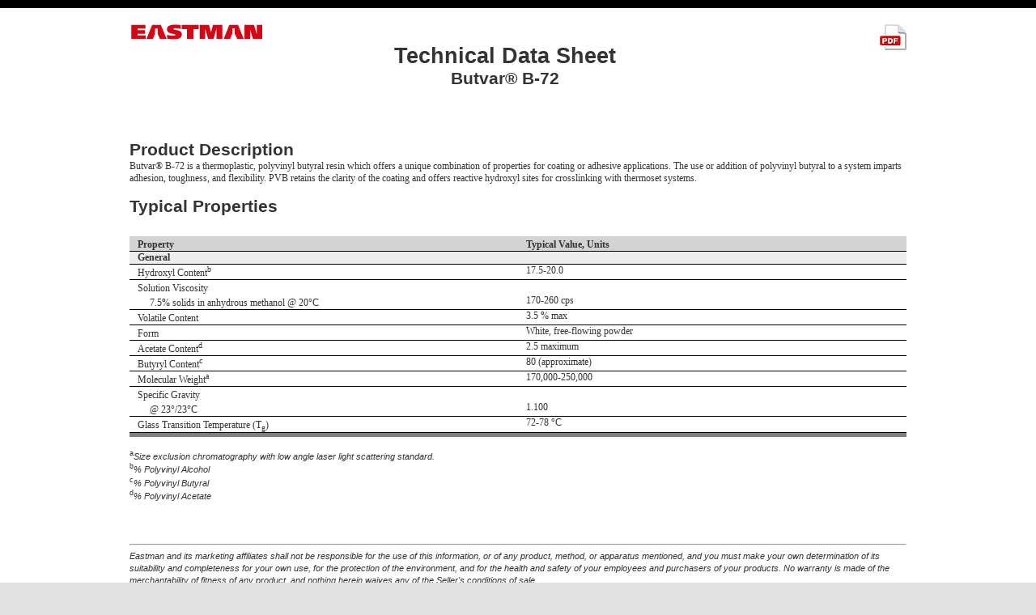

--- FILE ---
content_type: text/html; charset=utf-8
request_url: https://productcatalog.eastman.com/tds/ProdDatasheet.aspx?product=71095423&pn=butvar+-+b-72
body_size: 15985
content:


<!DOCTYPE html>
<html lang="en">
<head><meta http-equiv="X-UA-Compatible" content="IE=Edge" /><meta charset="utf-8" /><link href="/tds/Content/Site.css" rel="stylesheet"/>
<link href="favicon.ico" rel="shortcut icon" type="image/x-icon" /><meta name="viewport" content="width=device-width" /><meta name="referrer" content="origin" /><meta name="robots" content="noindex, nofollow" /><title>
	Home Page
</title></head>
<body>
    <form method="post" action="./ProdDatasheet.aspx?product=71095423&amp;pn=butvar+-+b-72" id="ctl01">
<div class="aspNetHidden">
<input type="hidden" name="__EVENTTARGET" id="__EVENTTARGET" value="" />
<input type="hidden" name="__EVENTARGUMENT" id="__EVENTARGUMENT" value="" />
<input type="hidden" name="__VIEWSTATE" id="__VIEWSTATE" value="QzLlC9qB3oHxTiAcBAeMBadZRZepj2ILoYfMKxVzGfCPXMD+8ZNsI33gkYlT5avUjE6UDX0Na/KegmkGNnOCy1NIzJ6xJK3XTrFVxvaNW2iSqGGwVYvXO1uQ8Avz/E07UWEEeVV4p6c47RoVZi/CK6UskKknhd/zMlMXZarJHrB4mXZhuuHyTkkdiCD6oV/Iq+yNTHvBb55MxsMlBmyUzsoYAiPqZoOKLtHk1qsL+/6+eX/21rr0/JHedKohjsganKduED/wNmXctz6sT4C7IUE+CU67MqureA48+GohWjZ+9VbY8LCLpx3zQcooCQ9Hdq8m5yKW7oBjzT34EcRLfUvzUF647TZx3vmXSUDa4tEA/vQ7b0G2i3TCf0fiPItq4zhxz+Ei6gpQTKPZF9IObEtwGS8yom4E62FIZtWggPSqGNvOMwOq44NVhqmc6lB4BudDQokTwewA9r84nr8NjvbV4gje92zwxLAOQgV3opW7tooBMUaIhyfleIpBeyE1gP7lY99P/d6cQdhRHjeRGC4bzkIgd3z9whQTibPT1Mikdg+/yQblTGZAZGwpjgDK3sdkDgijnat96n5xusUe1VrBfvJPZu30qygAiZgGVG/OWgqJvojsQt8k7ODj1q+Cy3Jth/VEmp3moHz4aCo1egBN+c4SIO9o1pCkZbB2Hg0iP6efsPkWjqBXlNQG1vJ93T6U0lwlouEyBZJI9v7BrIZkEAiiRn11MZ7l8N32vh/YgOZGN7Uro4Pup50oBrhMBTVSUJ7GRUwoj+9RdXbXlSYY91izYkcS8GVFZVWQan7h8XJ/1ghZXfQroYdA2rXrLqw2oOZ54NIu3qHpYu51DOjUcRfIEiVRLShLG2ljamuSFZyNpOOmvepxN4Yx2UMKOy706ms5fOmfhnHbQ+0kx49TZkOnxHTRcug8aIF5CL+8jZfohc4DCEgwleo7QDTx2wUwkW2b6+7jUFSldmRTTVdF96yrBJvuRd1TFGaTCQEo7M/cYfHZ99SafgPiuMChOUYr1VQsrmo98EN7cIyTjEJnt4WH1JWndmzw5o7ub2CbNG5CLUwKeiFp5NopbUh94+gU/U6ztQYF46KPfkYmsHT3uMVBRviabC8B4W63SOGoemMzcNGgdPFNp2YiGpd6YP9NhQ+fGs25OCCAum2nGP81LWC4zp6spLkhlK7hxZ6esoGtTl9SE87GPhG/NGmiLAKV7IUTElrl4ve9W4uSk4ETJbKXMNPXB49v+1dxfiIp+VhC2eKLwghz102L6OssM0qJ1sbFxLwtCv5Hq/C+H0IqXuf3AYPCGl3wgfNYtPb7M6ASunOwA1jtQRmf3MQ8I4f0mkE7rDqHst8Ey9a2AFq0qfx1AwwqeoSQYm9r75S61Q+GO47RBpUsCS81gWJuGm+GGlrMGQOZZRcx8PiGQ906VNBvN6ytH2BdWRvcQ819DwOTw6gZHIc/XXzLTyvyBgOJRV/[base64]/bvfRCkTxOcF4TWA7qAJeSAc3Ok783bdtmvz2xF2j6clVF0NCXf1dG8TjmKXvXNkwV0tdMlZyuyD7DG26bah8UVRO6xnlFTl4tTkeJKVi8PoX5NfnmvMGHbVO1Ra37EBMIR/gjj1k9rJiLuOMIlXcyOwnfKnc4mSy1a50BCGqvUkcQ/[base64]/1yz5U4iGluDR7l0db30QeOTq1FI6e/[base64]/tHQVUwhJ90MD+qgKZnGfvTe9Q5cZ32ecbSEp6qOQHclwdYLFySiWPXjBDpjNvIRRmI6lyz6g90jRAsbDBq27/[base64]/HNE9Y5G/UTP+LEo5KJxItgASO7eUJef4QEU/I8VMLXQqZIfBrZZoJTfNEu+yoqd885+4M5L6qDc1UAijiRmDyY20Oljib01mAc4BVo3sDUa+0VaPmIohdn9OAXpvVyw+2OW7iGMuulG784v+EtAqGNHfqP0RBSVst3FjD7j5uPOMTPvmecI1YC9Miju2YSbPBfzE/UGuj1PjJTfhWOCb5wnTF+84kskKKw1qZ0ikssu4Vx8MGqSptY5Yy6mVt6VdPkc9m8x64QX6fom6Xo3ymYkZa5ijfGrvkvANmJnG77VSYAb8oquIMI12b96iSsTsvhgBsCZDssV9HADIYXtvAthSZz/L3ymU83HLLS2cDJu02sDOd93qsd80IpG0ma4DN2mzYR2GlXS39RT7LVJwlLe/Ugq8HeKBvgJFHVrBiWcwrsCEFyTp8ynuYFNhNd2OMNJgp+v9fpgi8dFspXU319+DUxv2mxFrD4Kg0MRm+vrLaOrE0GSXL0HU87YNb2hN8nLtg+zi3AjxbH+WMl1FgP71pr4TH13WhViN0FmjZSubbHR3sCWe00thdhBnK+O3L5Pey0PxoG/iPfihKSzQ6cqK4QyX5ysnuRp0sJfK7azW3BdOacYwGZ02Ks789/NUlxkc9q4cIcTqJFm8wMfMQvnn8WvtC/LwAB0E42b32EgiE/OrHsxtX3GHs8yehu5ajyVat4pyFno1tdMHDhEhB7pk60roM+in2MeAONeFLa+a7jja1SdtqgTSuzO5zSQlbr+kBSocIY+yoA+6RLbpFNYdHYJmpme+qFqKSyNGsT1o9d/80OgVZZ7XX9hQkpHnsx77f/sDJoAG/udqnDNYS846k4t223tg2STD7IR3jmM9V+8JTQuF+R1wZomuEvFIPTsq+V55UYa6gQUiRpNpY1uXSbN7URSAYOdbWOd2cn4Iy8SwG4tAAukI/7f79K+mejEMeSd5GqUsRC3y9oHuOcU/mVXM/i8tvY2HePB/mt2f3AtdEUtbJaR2YZSazuf3glBzTnO+74g8Cbg8ePOQ/6dpefbOlnlyQeU4rpX9c+5uBHXUAxl7Q3uNHjXJldWOYcoeGTZqK1CHCprB9yf0yRPFbFluy7XEfzXMP4wtwVG4Jtj1ppnLl6MXgA2vxDpjAHUFHKx8Y7ilSmrjR+TWVDAk1jVp5oYhJzvKbUyl2OR9Qm1u89Vnwlbv/u8o9ncHJtzSAjiqBozER5Zz9pWc8BH5Mxqy2D316vlFHjZ5XldaM3ZtjmnWmBM/8RL3sfqALIvuvuPYjyWYuX7iAHC6Bc3HpMPHWh55jOwo9gKvOt5W39uSWAAOSq+d/GkrfBwlMWc22khsQmncP57nbi/U1CHBIsGqJVTj7E9XzGJGvH7GjLHXIFeoeAGOikLW/tj+UDZnZLxhiCtIdzznWmI3gzGv4Ud16oMWk+f6H9oZ73dIc65bUtWCTt30/XkeUy8rFJf1HAuqMTv98IP8zNs+5TAGP2S1nvg0nhIZx7j8xjDWaWB/OignzTdR2UfjRm3/ctABpWyWuQi46NB3/o4vHNQDCZI9j45lIGfM/llFvMpmEbJd/DRDwMa/vkteY/dPXpG8uxZ6SJ+dPzuXvOFnmvICCBI5MkP1IJj/wvzf/Ab09+CsZkZySsPKXQJyMDhVO+pf0rQg7boPus+wwu0jqWWK/aMzp3A7eM+cdu0u2dzWt2aBwSiIqoQ0TeAhNlZU6aQkYaRuuSBMFBquTSTS+d7snxllN6cQFJUTwLy/A6YKBg6kciRCjJxaDlkLbd5F1oCk5zTj/[base64]/[base64]/wfdym9LeTRdGZ7dkS00AHmDpdySpvHVnq0FrLifZo6VxBLsiN+PaW2E0WMzTeglDkJ5zqPp3Lj2RS8qx3dhy2/MFGpWQua/GaXI6+K5q/X7Apci9CLQTpAG8CEyGeYy5vAiWfagu/hlzdHvzF0DN2lj5urmXB2b+z1A33HKAYVu7QCX2Frfyrf8i2vTFPHrkoBKmvvJt+Gz8Iz0/T4sY72dABtgb8qOMwwCvALnJi+lxhvXAy9iszGkk+0OG2k+g09XeaC2FeHGcCrWpI6Sl6gTaXYd1hPEPMGzQXdsFENXuFhrVsMewAfQYBSXNCZLNOB5N8zvloDmOxXpVHMBD1/Dzy3bedK3FejHf8xnWzubhEmovkDhUsYjUZw4xLzw3m08D/YEP7QWRqlrvGXFUyafKBfuobCkoWcKyC2UNWMvMAlUgY2dAu7VtZAl8dtvzVq0YAKjJQEgYaigrtXE/0Q4higGNjPuL4dauXXGFK91UhGawE6c82NmM9j/OpDYbGBiw2bniy6WzihyG0DO5FouxKaPlJQEjrc7vDmX5t2YIyRntmPDV9zveOqUyvLMzxzzPO3upM3K3U06ZEPWj3G1oZnBGvG4ys9zTEtPsQXAT4HvhrseVbirdfDDs+MPVp54ki89A+e0y1AvhSL7QYdWsE1+2MuheqoxmolSWtetVtTK/FyQ0hJYhacnqEQfU3V9HSY+N00ksS7rJ6pwb/SEnYQfshHfUbauiA89ysa22wNRZRLMhq5YIfSP5shiRIuJyBVJAgzjSDR8ahyeT3Nxd9ZPA4667Xsn92wTNyPSkGFwCWRF4nUlJpb5b5vQSIGjV6Uj0OU81sgaz54810e5mI7rTQXySLzRm+GW4LNizsKc6kg23drYmKe90ZAhXz/xGkqk7t0yBynnPUKi1PUUrubVftXxrLLg3c6Fws/pe/tO6RIRTDzetn2+YCIPBwvsHdovsYjTj499PyrXGPabmj6sqOqW4FcRULYBLGNN6ZKGLuiPuVVwiALkrYgl7/KWK5bBMo8INUS2KFvohxsOyLfIbv3QhKXXwqeo9W/[base64]//XQsGIdY6JA1M8lNoN2lNHi8cJJZop30ZqI/Ztn+x4uPoi3JsXAT2V6la9JgtOod7iuWEfwug9lAiSIyhfmbJwgPFJU5uYmdL68OY6GiiVwmaA+0jKD48TQFCGivzjafCl4OAmvuGvtIKRQctinki/7WRAEYYVY1gwF0WV1wjw8Ya2VzsYOyFrdYB928aRGxnpajPnjOYrEFXq0VW0fTcWFLQTygVZ4PHkeUYyRSPQph4F0ugdhDgKY3HMhfXCL4WDQ/aWiXIxAD31dbSN7S8ik8yjL8DZIu+WZeDuiQvzgTrZMV64lj3DBo0qErpKTQiJ4tG8zs0QP3AaIEJRlK3KmwLoWrG5nOVTT6HYAasnn94OzE8YfHmbtwj84qmdpPUUDVg02k19gZTPt71uhHMCroXFsCexIx0ui21GeCqBiHnY0IAzBjhIG3DDjq9LiAd8/lJwp0pkJV0fGK/49DntOTAazLft5SsQHW+tylu7cvvKtuDuK6zlUOlYP2pfuRJWvSndx5Gv9Ii67jNzlI1o3ijSrTbHyAKXx8CVzEVJBMqi3/77xwtUbPXw1visrT0n9nl+BfQMHm1xkBxVVN6mMnUYlozdcGczkIA+CEvOaN3BOwlDsuF5PqZvvQ8f0fj3j21n9MP9gU7xle0ngWWEwqMyODmbql2OQwiKqMUZxmHop4E/QCnefWV77Nl/IJ4ajWjDPH5Kk9P+wvwRpHtswp//2r4QK7xJooUmFdFt5PyCEIJgWNV5CKkD+TiiaPA4p/ZCkiGMSRJmgWEvOJ8nE16zTysV9d3C+F9qsE/EgLn9sL1OfPJTEuJbKNehzkd9ZgHBR1bOvu0sZbT7SN4HgS7r0Z9hKQhxRp+DBJD+rMDl8Ksf7HM42DRvpGqBKMb/[base64]/7Fz4kMKgpc6ouEAdP7Vb8bwM3tx3NAzRA9xlXy06vT9m+NupftyaUoymJJ00Ww3vIBkY91avipT0jt5C5VfziwdteZsBLf7IeNfXUDRvqU0H/+BROyIGE5zBEExAwe5CHgERbJ23jOi5g5W1ATWd/2K0uAp6NxieCtQu6JIVi0os5Yfq33AQ1r76mtY7LXnTjxLwnIZPENI2XMaK/UrBUrk9Yr94I3QfkBOYnS3tpV5wH5/lBEHrZrCW3qGTnuaPyG3OzYQDvKVTVCnPd8+OHOEJlixNOx2G89STcMgjH/[base64]/dr8/QemTNUumhTAQC/V0o4lEofdhmmLGJO74Cn00/Bs9dO7nK3tWGM1c5JFyK5Ba60lpaISydde+PSOR/78MDgGBG/l8KvQ1CqpR2/O67+j3IyPXCypMxTwvmEvNTgFSIBGPv010l5CI6y9cGyxCJ/axHrlavv+6N1xEw4Uvb58xlYE3cONRBffPcpd3QsGtPffOcIY5K3uJQ3plv89QJowNP9NMsgcDeHgP86cGNiWR6WBSCtGRawmgjUa4/LIPcj0UZt2hUWQHMdx9s9uG2EdUHLjPuMEBffmQu6yUSL44sIGRU8PtqVYvNmpzZfQk+b26kV+C/luUiCO753Gvj+rsCVlLCz/u8AEhdqJ4ju+wKROg2JPd/AQPdnrGUpP5F8w/OH0qfBujiJdyLAuL1MEuZoLAIxY2wsA4cHxG1EcRnwQucN164RlgYZGyot7LLjzgKaHi80kJgz/R7NP7RByHgg3y3yQFSymvDY9Q1hDpssyCGL7sdi1/9FPLqxW7CfETWydnBgKfiogEXq4M5WYdL06YsrUevduf4dD3/birF7KeRt4ZzcUupLfVujuprTDCv2kFK7e06CjBnbfw6g81mb5Arv+u4t5nj2bqn/psV7udlEYf8GmtRYyYyh2rdSsHS+kWw2M4OeOtwA3F43WS2uMRMjGbpwU5wjWsmIimdTu0y/rttEtVEDGSkJeea/1rvN2VH6+k9cnzI7Z5uXwW6PXozsTECsotqAlejd88mnuni9iVUlk9R63LGfur4k5Z/gLjun8uV51nniPaGzIIpWsv5ZqGQzyoKUK1YrSMwdp/Afyt6Pj/QBWvC8ZYZCFJXeBXaaTXSkBIrhy2EAYh/SC8uQ1M2Ga2J0zKylbVktZIbER9CkQuwIXLAzSliZQCx8vu+nG3SuUN1Vxi9gcdZdDuHLpBnxm9HX6LxmjMYTDPOOJYJ7g6cf+QWFdSDU3yNKfvm18vU+RGT9yiG7ctvlkBsdgYBdFw+/[base64]/7F2gztKOHC1wsOt8wsHaP3Ii5HXPkyJzA0wix9JPESbwMAZ45PEeFv0uwPxv5DlTb18Yffet1zclSPJucn4mF8Cr3wogDDzsnj7RtGpjFalSm4MENPSw3HLcqPjA141AHOkFdPv6spYT+WoSBLWcMWHyA09zirj9oavijtaBd/XfUDct2pB3wYdY/SCZ06pUeL74VaxYsWJE/7c6U2lC/7ViobHIZgxSO9isvg574t3uqg4XOvRVsUZBpRv+D5tq2MQZJF3AXbSTUtpt+wNxP3ZaxhTkzRmcqkaxWUccMtRlAZCFFFJ3P+ElwwCanqveTcZFo1Tl72INlfaIYjAHOzygqD/NrE3JbAfYzPHxmCJ0PBFPF1H9/W9/wyU19x8ToSLjGk2wTm4p5KzHGuPJqM3Tbyqj9yngh6eF9ZvMkw856iaCl1mOhyIZWOfI8guJtqmiZvqyBc4kgGayTmeBCfZ/25jW2toFE4h4LUr9QyTkSrP/3iGuyTzw501+iLKzG6j3+5ORWHJVdbjaGR5yC18XIu3TdUnOj6jAlJUcP5H/3CB4ilNf69JqNMzUrncWHMra93sA2mPw/FSl6uKj7p9bWq3xWeRtH12bgidlBCeAjpgBBj/Z2Y2cRtT/iIiwRkbdC1t4Dgs2EDnSLlmfBmvYvq5SVb0tfJISolQnNIyQDya51B9w2PCg3JW67uXR8yI0roPrrseGrifZFrlBbQMz1KORqd9oymir/KGO7N7ny7wIxlmFC8Ld1iptn7nz9sMGtaJgZVYPE2jWP+6R05O+9cpj3Hqeo+i9BuP0Q8kl5UuyybDqtAaalp8xN+3rkONrHTrS+PlUnwRdzinHZjX6JpnLYJdP97mnHKcZGYl/9okcLlXjQeJ+3g2suRx2Md11G2GE/9Bhh7AMjnfQxWlcJuW2ZOyPY2Uvym2vZ+J7+7oOpjWup0DEsRQ41zDwQz577EQggzr+hnD4QlVt/xKehFpDJsoeF1MiJ63JN9O82VKH7hkMwnEW01BhMaaHwWE7DsbkwYfV4AMH8kqtMgrzhfq54DGwtNNGdLe7toHt7hTT+RWgl//ak3cvAJ4Ll7uAUQu27oqRbCh1SlqvAo5K3CeYB5R5tckP/JK38QlXiZyJ0kgWo1W68fVl6BMl3GWPPyWlGrDuyrHvkS/VUUxMaHvfZRr80FAzkqchLBcmVGdAKYxFY9jM371MANhenKBkVQ5K1KmQza0c6/L2xsOGb6257zMZDrPHAFGl61pIZ6OXSi9ZCkHe19mF7gsaR3JR+LUpeQG6FXfa0ijk3Yg/VXtWPtBtJbGrSuXwcboqjFH6iX1EFxeQeXCErVAnhzPKKfnaQLStcpBLxe26EPW+Fdlq8gctMo+R5Kmes4mq886zkdKMUn4pIoHdVFbEGrBsEQapytsy5pgDY1ERqFxqtQanI4nC28MfOdBIdqamsNgS1klnph1yGmDZpOfuq2HoHbkn9pAlN2Tm0Z4XyLUt2c/WwKlBGkUsZtgv/gvwQSsFc/xGdvBEXgPKoWhYQxghgTwn5JQjkLo79gC3wiOBphwEVpsnx/yNEVqwoOyuhHt/HijBOYEcZZgoZkN0RzQAEk6ML8DNBVtaYrow2P4/WbjrlPv0qf0nM7Zf3Rs5AUl/SFMnSLeGINZNF164N7VQEkB3CnX+5bs4oi0EL47BpnA3q6wIlGJh2adRN35ltZ0OZqClI6mPvtNierXSm3limrM/StCpQ24dyESvenXeVhkmLbP0Ubbh1CcMrWytfECBxNwTI+/cBtWCVSEGKoMShdrRNx8KkpABEtz70exEk5MWeZ3nq340rt5UpwdJ+r7a+pfV4+/EYjSd80aIixsZo1vwxvL+Y2sv+DvZ5Ukgss949jClcui9zpOZ6moKbLojq7lIgArjujrFpJcHxAUSM6xhKmNQurMPXXgUiW/n8K5yhY4Rcuahz/RwnV32aes4w5nbW/vYxNZvtsuytNRVfBIrUOQz9nOtDrDxZhvPpsQ5fR3odCBdwG4HBOJASRVv3BnZp52qDt40NLk9M2I/wEEBeETPsJeboMdQE1sxL+EIXdkEQYpME6N4/[base64]/zrJ72D8xE1ddPmIQ0O7NYo3+YEOefwjQhYCp3O1ob7w/1MqrWFAaSnsLrX/FmpuykQ0FVT145rL0P+rErqcbEZ4uoGA8Xqw+LO76HH6YnKw8+2TZ1sfHfJnv4pVTAPodBmMIHnI6uXL70PB4qrYSVpH5u+8ICrhz2cVSc1C3tO6IyYCFiyCMmzSY914vFLuNK4YdmDw5Vn+JKc1GBccFuCTN3/1x4Eqy0PW89XtjgfpmDX0DdtPNIunBkD9gm3aBAbAW0MV1q+XmNV4RyfnV62gBCoBPrQnT0K2AX2SYLvwxLOEyP0DagMy9jGqFehIkpHse3yTet+g9qN7KFA+nMxU5kB8DQ1HrN8QhWUoEWdZ8GgOPJhlyL8w7MvAfrUlx3+tDn6Hnw2Jp4FrS9dnTW/Ge34wnMv+S2J5VFNILMyWcB3yKPuc4G4herwM/SqQMOJB87t7mwxESM4n0C57cXmTqNtN/LKnu9axMTSMOPFY2BtpRhoLXsLovL1AvH2vpMX+E1YdeDYdyY2u3P4QBaLgiuykhV1Yejv8MrR+G1E4r+zm47IeIia5L+9VjuFYAp+Eou6VCZKoe+UfwdCw+VBubNvJEg/z4Dt1clMEbeFr2J2YDFR/IWE/JTV+Li7Crtol/BxGvMGB+CGAbO5w3AOM4EIBmVrPQyFSBuhHmKda0qslXZ0D6inNvdrumYN8AnVn2UNWVqXQtY5PTGZO38x6W2WFs/2byJ1TYKDSPFoy+Gz3cVcqpdNk0r8f7qwRVjRS0yooeOT9KNDXpFlk5+Zo/HKK7EJRkbjLBVAJk0GKi4ALHsCEV4Ctv5QMiGEB0/65zYxQ3jm84vNMD7+o4PCA5TxvEoVw/T2165o+nvLQN7+uc5+zLdEUPdc0upElH6WVvQmk9JhV3p0AonknRFQyuIlYAwS56gBftjZZv20N/9IwIlU/DFEvp6CmeR2q/6YeFzL2oVBIU5h0wIx8DIqqCJknOu8hifhaYxBPPdl/m8HCYc0oD30pi9oE/cSYDycSXUODdbmQeVcML7mf2VrYdhCyJcdr4nYo5u4Mj3k15f7R6jeskI26P9EsA0gK94HESl2DQsRPqKSsV5ZbB3dhPukH+8izgQyYY6zRKkdD5s1t/fr/APC6So83gTG23AJnnFpUhYlVJtLESJPaeNPrCKIoB1bBVn9KXhJB+jhPhyK74Amj7pdmdPFl3NBp3Bps5jHdq2Oe3EFhzCOEfr22GezMfqoNur9BvTgefm+K6WyYNt5d5wurwTy7jIxFK4z/s8rnjwFWnr/eWauFzUeUq+xzwYYE7EWCmU5yXFlKo+Ji+lpDbhQXhWIyiXsH18Rdpjb29E6r5KmTi7pSDageuGg3ZCtYlolNrHAuoPS040/FN50tqUg/K/aqHIABrwSuPBkaT6kzDrUhoMZJhMV0tVMSiS0lWcxazszNzMnhnBT54gQQeffDScXZi9MjHDwMt9uaY0Em576hpJxvQU5ouHErPSMtlT/xb2ozE5h6Zwsjx8ANPZyTrL1o8aPQRmD8l16ANv77sehli1eBhNQFXdSjsJBE8Q0poM5e53wNqRlJBPoBBwxJ5Sq98g7FLtEXE/mtOWdBnrWSVAr+42DNlruIB1/2lj7GcDwsjQteC8N0b6+UuUjkBzHBMtudMTUdv9fpeWceY32bwzTl6Alzug32sgaUVnArWPEWjXp8Yc2+t5q43aHM0FSwBGkzEmgMH8S3EipITM8jrhhh84ffSfPYT+G5bkuS8a8/aiceP1uJ9xZNtfT6FGpN4PF+da99MLUejckGT47f0JRp8JipSP+nmzDyWYaJt7IBU8nrv34k7I4QrJ6A3w8MEzykZwVyXl/ekGZqAk1an+YqAcR9hwlGOfEE0iH3LNpYBAMPwhGw4X1TV8lOllpjJ5ud5i2bgF9gNFb1dYeeqf6acPyzdDVv+qybYCvEo3uYA7uGctBv3TvG59gd93VtwTlBU20y2Gk4PxtndEBON9CgjLf62v68/MDd6Ba7/c+JZHBQuT0DSNuTUwRrTOkyR5+M31Y0iwL/LAl1Nc+T23AbysgWj0qS03Q0parxS3yvVveSiMveLPrhh+GFaFarH+xl38v4zT+zjInA+4uKNmpEQWKCjEgP5DnHMMqi0UdWsGoaprqAij45zKCajiapd8Lp/PSIiZIsspeiqAyRCkt/7l3D1bGAWdmUWu+0O6odRgo51hldxOxUyWFI25h63rmU+OcfGgmKGJMgV12OdDQp5wjMGqnQjtdqK+zkP7I75xoKmKU+PQjZHVwoKRtc5c/edGlMTplnVCAMahHD8cYKDfq6jOPNiuOOMao9cd0M0ANJWKJ6rRmjIxegic6AikV2RFv1kpP67yPgCDftFd/oPhQIMtq4jRWNRC62CcA2EOvcPk1wHAxKcFtLHBYQtovyKhxp7ZpLAqdPkA+A15nEYlfKnbdr4hzHMuTFzPQoeu4MM8VzEJUG1bwyZO/13X+WbsomS8FxVU1glt7MfzI9QRiMleo5G5tna5HidUNo8ddX++zCi2ZTNm0pg7W84a6a4Iss8QAthuMlV0VwCsrrznmzAov2Ft3dpN3Ys6qB35IIpF6ILo7jVWH1Vd9Cf9RGotJkjw6NykHXAdnjl5Q5luwnc8f" />
</div>

<script type="text/javascript">
//<![CDATA[
var theForm = document.forms['ctl01'];
if (!theForm) {
    theForm = document.ctl01;
}
function __doPostBack(eventTarget, eventArgument) {
    if (!theForm.onsubmit || (theForm.onsubmit() != false)) {
        theForm.__EVENTTARGET.value = eventTarget;
        theForm.__EVENTARGUMENT.value = eventArgument;
        theForm.submit();
    }
}
//]]>
</script>


<script src="/tds/WebResource.axd?d=pynGkmcFUV13He1Qd6_TZEfrx7x51BznvamOAE-VBZjv1yZABobeeXfahYfyxVFSkjHVpA2&amp;t=638901392248157332" type="text/javascript"></script>


<script src="Scripts/WebForms/MsAjax/MicrosoftAjax.js" type="text/javascript"></script>
<script type="text/javascript">
//<![CDATA[
if (typeof(Sys) === 'undefined') throw new Error('ASP.NET Ajax client-side framework failed to load.');
//]]>
</script>

<script src="Scripts/WebForms/MsAjax/MicrosoftAjaxWebForms.js" type="text/javascript"></script>
<script src="Scripts/jquery-3.7.1.js" type="text/javascript"></script>
<div class="aspNetHidden">

	<input type="hidden" name="__VIEWSTATEGENERATOR" id="__VIEWSTATEGENERATOR" value="7E7D549D" />
	<input type="hidden" name="__EVENTVALIDATION" id="__EVENTVALIDATION" value="0rXC2cTzsnz8hwQgKzAlt5zQ4eUGDI4Sh2HL5t30MtXqnlSxd/sBE195jNNGFpoITEsgCh/gZgYbvyaCAjwnhptjhSeMLvnoqadLVmqo9vJ2usKiiD91Saw+nlbJgMElRJQ3Ww==" />
</div>
        <script type="text/javascript">
//<![CDATA[
Sys.WebForms.PageRequestManager._initialize('ctl00$ctl08', 'ctl01', [], [], [], 90, 'ctl00');
//]]>
</script>

        <div id="body">
            
            <section class="content-wrapper clear-fix">
                
    <span style="float: right; height: 100px;">
        <input name="ctl00$MainContent$fgmnValue" type="hidden" id="MainContent_fgmnValue" value="71095423" />
        <input name="ctl00$MainContent$productName" type="hidden" id="MainContent_productName" value="butvar - b-72" />
        <a id="MainContent_pdfIcon" onclick="downloadPdf()" style="cursor: pointer; display: inline-block; padding: 0; margin: 0;">
            <img src="images/tdspdficon.png" border="add0" alt="Click for PDF" title="Click for PDF" style="display: block;" />
        </a>
    </span>

    

<!DOCTYPE html PUBLIC "-//W3C//DTD XHTML 1.0 Transitional//EN" "http://www.w3.org/TR/xhtml1/DTD/xhtml1-transitional.dtd">

<html xmlns="http://www.w3.org/1999/xhtml">
<script type="text/javascript"> 
	function TDSNotExist() {
		alert('No TDS currently exists for this product, this may be due to no technical data has been established, or there are no Typical Properties associated with this product in the technical data.');
        window.open('','_parent',''); 
        window.close();
 }
 </script>
<head><meta http-equiv="X-UA-Compatible" content="IE=Edge"><link rel="Stylesheet" href="PDMStyles.css" type="text/css"></head>
<body>
    <form method="post" action="./TDSView.aspx?RealSub=150000095423&amp;ExtDisplayOnly=true" id="form1">
<input type="hidden" name="__VIEWSTATE" id="__VIEWSTATE" value="/[base64]">

<input type="hidden" name="__VIEWSTATEGENERATOR" id="__VIEWSTATEGENERATOR" value="FE916D43">
    <div>
    <center>
    </center>
    <img src="EastmanLogo.gif" id="imgLogo">
    <center>
    <span style="font-size:20pt;font-family:Arial;"><b>Technical Data Sheet</b></span><br>
    <span style="font-size:16pt;font-family:Arial;"><b>
        <span id="lblProductName">Butvar® B-72</span></b></span>
    </center>
    <br>
    <br>
	
    <table width="100%" border="0">
    <tr>
    <td>
        <span id="lblChemicalSynonyms"></span>
    </td>
   
    </tr></table>
	<table width="100%">
	<tr valign="top">
		<td id="tcAttributes"><span id="lblAttributes"></span></td>
	</tr>
</table>
	
    <br>
    <span style="font-size:16pt;font-family:Arial;"><b>Product Description</b></span><br>
    
    <span id="lblLongDescription">Butvar® B-72 is a thermoplastic, polyvinyl butyral resin which offers a unique combination of properties for coating or adhesive applications. The use or addition of polyvinyl butyral to a system imparts adhesion, toughness, and flexibility. PVB retains the clarity of the coating and offers reactive hydroxyl sites for crosslinking with thermoset systems. </span><br><br>
   
    <span style="font-size:16pt;font-family:Arial;"><b>Typical Properties</b></span><br><br>
    <span id="lblTypicalPropertiesTable"><table style='border-collapse: collapse;' width='100%'><tr style='background-color:LightGray'><td><b>Property</b><sup></sup></td><td><b>Typical Value, Units</b><sup></sup></td></tr><tr></tr><tr><td style='background-color:#ededed;border-top:1px Solid Black;border-bottom:1px Solid Black' colspan='3'><b>General</b></td></tr><tr></tr><tr><td style='border-top: 1px Solid Black; border-bottom:none;'>Hydroxyl Content<sup>b</sup></td><td style='border-top: 1px Solid Black; border-bottom:none;'>17.5-20.0 </td></tr><td style='border-top: 1px Solid Black; border-bottom:none;' colspan='1'>Solution Viscosity<sup></sup></td><td style='border-top: 1px Solid Black; border-bottom:none;' colspan='1'>&nbsp;</td><tr><td>&nbsp;&nbsp;&nbsp;&nbsp;&nbsp;7.5% solids in anhydrous methanol @ 20°C<sup></sup></td><td>170-260 cps</td></tr><tr><td style='border-top: 1px Solid Black; border-bottom:none;'>Volatile Content<sup></sup></td><td style='border-top: 1px Solid Black; border-bottom:none;'>3.5 % max</td></tr><tr><td style='border-top: 1px Solid Black; border-bottom:none;'>Form<sup></sup></td><td style='border-top: 1px Solid Black; border-bottom:none;'>White, free-flowing powder </td></tr><tr><td style='border-top: 1px Solid Black; border-bottom:none;'>Acetate Content<sup>d</sup></td><td style='border-top: 1px Solid Black; border-bottom:none;'>2.5 maximum </td></tr><tr><td style='border-top: 1px Solid Black; border-bottom:none;'>Butyryl Content<sup>c</sup></td><td style='border-top: 1px Solid Black; border-bottom:none;'>80 (approximate) </td></tr><tr><td style='border-top: 1px Solid Black; border-bottom:none;'>Molecular Weight<sup>a</sup></td><td style='border-top: 1px Solid Black; border-bottom:none;'>170,000-250,000 </td></tr><td style='border-top: 1px Solid Black; border-bottom:none;' colspan='1'>Specific Gravity<sup></sup></td><td style='border-top: 1px Solid Black; border-bottom:none;' colspan='1'>&nbsp;</td><tr><td>&nbsp;&nbsp;&nbsp;&nbsp;&nbsp;@ 23°/23°C<sup></sup></td><td>1.100 </td></tr><tr><td style='border-top: 1px Solid Black; border-bottom:1px Solid Black;'>Glass Transition Temperature (T<sub>g</sub>)<sup></sup></td><td style='border-top: 1px Solid Black; border-bottom:1px Solid Black;'>72-78 °C</td></tr><tr style='background-color:Gray; height:6px'><td colspan='2'></td></tr></table></span><br>
    <span id="lblFootnotes"><span style='font-size:8pt; font-family:Arial;'><sup>a</sup><i>Size exclusion chromatography with low angle laser light scattering standard.</i><br></span><span style='font-size:8pt; font-family:Arial;'><sup>b</sup><i>% Polyvinyl Alcohol</i><br></span><span style='font-size:8pt; font-family:Arial;'><sup>c</sup><i>% Polyvinyl Butyral</i><br></span><span style='font-size:8pt; font-family:Arial;'><sup>d</sup><i>% Polyvinyl Acetate</i><br></span><br></span><br><br>
    <span id="lblParagraphs"></span>
    <hr>
    <span style="font-size:8pt;font-family:Arial;"><i>Eastman and its marketing affiliates shall not be responsible 
    for the use of this information, or of any product, method, or apparatus mentioned, and you must make your own 
    determination of its suitability and completeness for your own use, for the protection of the environment, and 
    for the health and safety of your employees and purchasers of your products. No warranty is made of the 
    merchantability of fitness of any product, and nothing herein waives any of the Seller's conditions of sale.</i><br></span>
     <br>
    <center>
    </center>
        <br> 
        <table width="100%;">
            <tr>
                <td style="width: 100%;" align="right">

                    <span id="lblLastupdatedDate">2/28/2018 11:35:39 AM</span>
                    
                </td>
            </tr>
        </table>
    </div>
    </form>
</body>
</html>



    <script>
        var productTitle = $('span#lblProductName').text();
        var listItems = $('span#lblApplications li');

        document.title = productTitle + " | TDS | Eastman Chemical Company";

        listItems.each(function () {
            $(this).text($(this).text().toLowerCase().charAt(0).toUpperCase() + $(this).text().slice(1).toLowerCase());
        });

        if ($('#lblApplications').html() == "") {
            $('#lblApplications').closest('td').css('display', 'none')
        }

        function downloadPdf() {
            var fgmn = document.getElementById('MainContent_fgmnValue').value;
            var pn = document.getElementById('MainContent_productName').value;
            if (!pn) {
                pn = productTitle;
            }
            window.location.href = 'DownloadPdf.aspx?Product=' + encodeURIComponent(fgmn) + '&ProductName=' + encodeURIComponent(pn);
        }
    </script>

            </section>
        </div>
        <footer>
            <div class="content-wrapper">
                <div class="float-left">
                    <p>&copy; 2026 Eastman Chemical Company or its subsidiaries. All rights reserved. 
    As used herein, ® denotes registered trademark status in the U.S. only.</p>
                </div>
            </div>
        </footer>
    </form>
</body>
</html>
